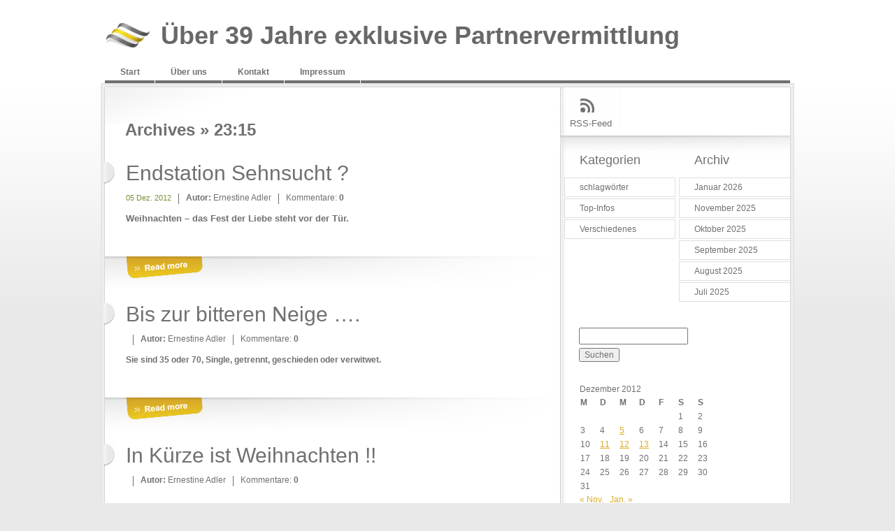

--- FILE ---
content_type: text/html; charset=UTF-8
request_url: http://serioese-partnervermittlung-ernestine.de/2012/12/05/
body_size: 6770
content:
<!DOCTYPE html PUBLIC "-//W3C//DTD XHTML 1.0 Transitional//EN" "http://www.w3.org/TR/xhtml1/DTD/xhtml1-transitional.dtd">
<html lang="de" xmlns="http://www.w3.org/1999/xhtml">
<head>
<meta http-equiv="Content-Type" content="text/html; charset=utf-8"/> 	
	<title>
                               	
	</title>
	<link rel="profile" href="http://gmpg.org/xfn/11" />
	<link rel="stylesheet" type="text/css" media="all" href="http://serioese-partnervermittlung-ernestine.de/wp-content/themes/elements_wp/style.css" />
	<link rel="pingback" href="http://serioese-partnervermittlung-ernestine.de/xmlrpc.php" />
	<meta name='robots' content='max-image-preview:large' />
	<style>img:is([sizes="auto" i], [sizes^="auto," i]) { contain-intrinsic-size: 3000px 1500px }</style>
	<script type="text/javascript">
/* <![CDATA[ */
window._wpemojiSettings = {"baseUrl":"https:\/\/s.w.org\/images\/core\/emoji\/16.0.1\/72x72\/","ext":".png","svgUrl":"https:\/\/s.w.org\/images\/core\/emoji\/16.0.1\/svg\/","svgExt":".svg","source":{"concatemoji":"http:\/\/serioese-partnervermittlung-ernestine.de\/wp-includes\/js\/wp-emoji-release.min.js?ver=6.8.3"}};
/*! This file is auto-generated */
!function(s,n){var o,i,e;function c(e){try{var t={supportTests:e,timestamp:(new Date).valueOf()};sessionStorage.setItem(o,JSON.stringify(t))}catch(e){}}function p(e,t,n){e.clearRect(0,0,e.canvas.width,e.canvas.height),e.fillText(t,0,0);var t=new Uint32Array(e.getImageData(0,0,e.canvas.width,e.canvas.height).data),a=(e.clearRect(0,0,e.canvas.width,e.canvas.height),e.fillText(n,0,0),new Uint32Array(e.getImageData(0,0,e.canvas.width,e.canvas.height).data));return t.every(function(e,t){return e===a[t]})}function u(e,t){e.clearRect(0,0,e.canvas.width,e.canvas.height),e.fillText(t,0,0);for(var n=e.getImageData(16,16,1,1),a=0;a<n.data.length;a++)if(0!==n.data[a])return!1;return!0}function f(e,t,n,a){switch(t){case"flag":return n(e,"\ud83c\udff3\ufe0f\u200d\u26a7\ufe0f","\ud83c\udff3\ufe0f\u200b\u26a7\ufe0f")?!1:!n(e,"\ud83c\udde8\ud83c\uddf6","\ud83c\udde8\u200b\ud83c\uddf6")&&!n(e,"\ud83c\udff4\udb40\udc67\udb40\udc62\udb40\udc65\udb40\udc6e\udb40\udc67\udb40\udc7f","\ud83c\udff4\u200b\udb40\udc67\u200b\udb40\udc62\u200b\udb40\udc65\u200b\udb40\udc6e\u200b\udb40\udc67\u200b\udb40\udc7f");case"emoji":return!a(e,"\ud83e\udedf")}return!1}function g(e,t,n,a){var r="undefined"!=typeof WorkerGlobalScope&&self instanceof WorkerGlobalScope?new OffscreenCanvas(300,150):s.createElement("canvas"),o=r.getContext("2d",{willReadFrequently:!0}),i=(o.textBaseline="top",o.font="600 32px Arial",{});return e.forEach(function(e){i[e]=t(o,e,n,a)}),i}function t(e){var t=s.createElement("script");t.src=e,t.defer=!0,s.head.appendChild(t)}"undefined"!=typeof Promise&&(o="wpEmojiSettingsSupports",i=["flag","emoji"],n.supports={everything:!0,everythingExceptFlag:!0},e=new Promise(function(e){s.addEventListener("DOMContentLoaded",e,{once:!0})}),new Promise(function(t){var n=function(){try{var e=JSON.parse(sessionStorage.getItem(o));if("object"==typeof e&&"number"==typeof e.timestamp&&(new Date).valueOf()<e.timestamp+604800&&"object"==typeof e.supportTests)return e.supportTests}catch(e){}return null}();if(!n){if("undefined"!=typeof Worker&&"undefined"!=typeof OffscreenCanvas&&"undefined"!=typeof URL&&URL.createObjectURL&&"undefined"!=typeof Blob)try{var e="postMessage("+g.toString()+"("+[JSON.stringify(i),f.toString(),p.toString(),u.toString()].join(",")+"));",a=new Blob([e],{type:"text/javascript"}),r=new Worker(URL.createObjectURL(a),{name:"wpTestEmojiSupports"});return void(r.onmessage=function(e){c(n=e.data),r.terminate(),t(n)})}catch(e){}c(n=g(i,f,p,u))}t(n)}).then(function(e){for(var t in e)n.supports[t]=e[t],n.supports.everything=n.supports.everything&&n.supports[t],"flag"!==t&&(n.supports.everythingExceptFlag=n.supports.everythingExceptFlag&&n.supports[t]);n.supports.everythingExceptFlag=n.supports.everythingExceptFlag&&!n.supports.flag,n.DOMReady=!1,n.readyCallback=function(){n.DOMReady=!0}}).then(function(){return e}).then(function(){var e;n.supports.everything||(n.readyCallback(),(e=n.source||{}).concatemoji?t(e.concatemoji):e.wpemoji&&e.twemoji&&(t(e.twemoji),t(e.wpemoji)))}))}((window,document),window._wpemojiSettings);
/* ]]> */
</script>
<style id='wp-emoji-styles-inline-css' type='text/css'>

	img.wp-smiley, img.emoji {
		display: inline !important;
		border: none !important;
		box-shadow: none !important;
		height: 1em !important;
		width: 1em !important;
		margin: 0 0.07em !important;
		vertical-align: -0.1em !important;
		background: none !important;
		padding: 0 !important;
	}
</style>
<link rel='stylesheet' id='wp-block-library-css' href='http://serioese-partnervermittlung-ernestine.de/wp-includes/css/dist/block-library/style.min.css?ver=6.8.3' type='text/css' media='all' />
<style id='classic-theme-styles-inline-css' type='text/css'>
/*! This file is auto-generated */
.wp-block-button__link{color:#fff;background-color:#32373c;border-radius:9999px;box-shadow:none;text-decoration:none;padding:calc(.667em + 2px) calc(1.333em + 2px);font-size:1.125em}.wp-block-file__button{background:#32373c;color:#fff;text-decoration:none}
</style>
<style id='global-styles-inline-css' type='text/css'>
:root{--wp--preset--aspect-ratio--square: 1;--wp--preset--aspect-ratio--4-3: 4/3;--wp--preset--aspect-ratio--3-4: 3/4;--wp--preset--aspect-ratio--3-2: 3/2;--wp--preset--aspect-ratio--2-3: 2/3;--wp--preset--aspect-ratio--16-9: 16/9;--wp--preset--aspect-ratio--9-16: 9/16;--wp--preset--color--black: #000000;--wp--preset--color--cyan-bluish-gray: #abb8c3;--wp--preset--color--white: #ffffff;--wp--preset--color--pale-pink: #f78da7;--wp--preset--color--vivid-red: #cf2e2e;--wp--preset--color--luminous-vivid-orange: #ff6900;--wp--preset--color--luminous-vivid-amber: #fcb900;--wp--preset--color--light-green-cyan: #7bdcb5;--wp--preset--color--vivid-green-cyan: #00d084;--wp--preset--color--pale-cyan-blue: #8ed1fc;--wp--preset--color--vivid-cyan-blue: #0693e3;--wp--preset--color--vivid-purple: #9b51e0;--wp--preset--gradient--vivid-cyan-blue-to-vivid-purple: linear-gradient(135deg,rgba(6,147,227,1) 0%,rgb(155,81,224) 100%);--wp--preset--gradient--light-green-cyan-to-vivid-green-cyan: linear-gradient(135deg,rgb(122,220,180) 0%,rgb(0,208,130) 100%);--wp--preset--gradient--luminous-vivid-amber-to-luminous-vivid-orange: linear-gradient(135deg,rgba(252,185,0,1) 0%,rgba(255,105,0,1) 100%);--wp--preset--gradient--luminous-vivid-orange-to-vivid-red: linear-gradient(135deg,rgba(255,105,0,1) 0%,rgb(207,46,46) 100%);--wp--preset--gradient--very-light-gray-to-cyan-bluish-gray: linear-gradient(135deg,rgb(238,238,238) 0%,rgb(169,184,195) 100%);--wp--preset--gradient--cool-to-warm-spectrum: linear-gradient(135deg,rgb(74,234,220) 0%,rgb(151,120,209) 20%,rgb(207,42,186) 40%,rgb(238,44,130) 60%,rgb(251,105,98) 80%,rgb(254,248,76) 100%);--wp--preset--gradient--blush-light-purple: linear-gradient(135deg,rgb(255,206,236) 0%,rgb(152,150,240) 100%);--wp--preset--gradient--blush-bordeaux: linear-gradient(135deg,rgb(254,205,165) 0%,rgb(254,45,45) 50%,rgb(107,0,62) 100%);--wp--preset--gradient--luminous-dusk: linear-gradient(135deg,rgb(255,203,112) 0%,rgb(199,81,192) 50%,rgb(65,88,208) 100%);--wp--preset--gradient--pale-ocean: linear-gradient(135deg,rgb(255,245,203) 0%,rgb(182,227,212) 50%,rgb(51,167,181) 100%);--wp--preset--gradient--electric-grass: linear-gradient(135deg,rgb(202,248,128) 0%,rgb(113,206,126) 100%);--wp--preset--gradient--midnight: linear-gradient(135deg,rgb(2,3,129) 0%,rgb(40,116,252) 100%);--wp--preset--font-size--small: 13px;--wp--preset--font-size--medium: 20px;--wp--preset--font-size--large: 36px;--wp--preset--font-size--x-large: 42px;--wp--preset--spacing--20: 0.44rem;--wp--preset--spacing--30: 0.67rem;--wp--preset--spacing--40: 1rem;--wp--preset--spacing--50: 1.5rem;--wp--preset--spacing--60: 2.25rem;--wp--preset--spacing--70: 3.38rem;--wp--preset--spacing--80: 5.06rem;--wp--preset--shadow--natural: 6px 6px 9px rgba(0, 0, 0, 0.2);--wp--preset--shadow--deep: 12px 12px 50px rgba(0, 0, 0, 0.4);--wp--preset--shadow--sharp: 6px 6px 0px rgba(0, 0, 0, 0.2);--wp--preset--shadow--outlined: 6px 6px 0px -3px rgba(255, 255, 255, 1), 6px 6px rgba(0, 0, 0, 1);--wp--preset--shadow--crisp: 6px 6px 0px rgba(0, 0, 0, 1);}:where(.is-layout-flex){gap: 0.5em;}:where(.is-layout-grid){gap: 0.5em;}body .is-layout-flex{display: flex;}.is-layout-flex{flex-wrap: wrap;align-items: center;}.is-layout-flex > :is(*, div){margin: 0;}body .is-layout-grid{display: grid;}.is-layout-grid > :is(*, div){margin: 0;}:where(.wp-block-columns.is-layout-flex){gap: 2em;}:where(.wp-block-columns.is-layout-grid){gap: 2em;}:where(.wp-block-post-template.is-layout-flex){gap: 1.25em;}:where(.wp-block-post-template.is-layout-grid){gap: 1.25em;}.has-black-color{color: var(--wp--preset--color--black) !important;}.has-cyan-bluish-gray-color{color: var(--wp--preset--color--cyan-bluish-gray) !important;}.has-white-color{color: var(--wp--preset--color--white) !important;}.has-pale-pink-color{color: var(--wp--preset--color--pale-pink) !important;}.has-vivid-red-color{color: var(--wp--preset--color--vivid-red) !important;}.has-luminous-vivid-orange-color{color: var(--wp--preset--color--luminous-vivid-orange) !important;}.has-luminous-vivid-amber-color{color: var(--wp--preset--color--luminous-vivid-amber) !important;}.has-light-green-cyan-color{color: var(--wp--preset--color--light-green-cyan) !important;}.has-vivid-green-cyan-color{color: var(--wp--preset--color--vivid-green-cyan) !important;}.has-pale-cyan-blue-color{color: var(--wp--preset--color--pale-cyan-blue) !important;}.has-vivid-cyan-blue-color{color: var(--wp--preset--color--vivid-cyan-blue) !important;}.has-vivid-purple-color{color: var(--wp--preset--color--vivid-purple) !important;}.has-black-background-color{background-color: var(--wp--preset--color--black) !important;}.has-cyan-bluish-gray-background-color{background-color: var(--wp--preset--color--cyan-bluish-gray) !important;}.has-white-background-color{background-color: var(--wp--preset--color--white) !important;}.has-pale-pink-background-color{background-color: var(--wp--preset--color--pale-pink) !important;}.has-vivid-red-background-color{background-color: var(--wp--preset--color--vivid-red) !important;}.has-luminous-vivid-orange-background-color{background-color: var(--wp--preset--color--luminous-vivid-orange) !important;}.has-luminous-vivid-amber-background-color{background-color: var(--wp--preset--color--luminous-vivid-amber) !important;}.has-light-green-cyan-background-color{background-color: var(--wp--preset--color--light-green-cyan) !important;}.has-vivid-green-cyan-background-color{background-color: var(--wp--preset--color--vivid-green-cyan) !important;}.has-pale-cyan-blue-background-color{background-color: var(--wp--preset--color--pale-cyan-blue) !important;}.has-vivid-cyan-blue-background-color{background-color: var(--wp--preset--color--vivid-cyan-blue) !important;}.has-vivid-purple-background-color{background-color: var(--wp--preset--color--vivid-purple) !important;}.has-black-border-color{border-color: var(--wp--preset--color--black) !important;}.has-cyan-bluish-gray-border-color{border-color: var(--wp--preset--color--cyan-bluish-gray) !important;}.has-white-border-color{border-color: var(--wp--preset--color--white) !important;}.has-pale-pink-border-color{border-color: var(--wp--preset--color--pale-pink) !important;}.has-vivid-red-border-color{border-color: var(--wp--preset--color--vivid-red) !important;}.has-luminous-vivid-orange-border-color{border-color: var(--wp--preset--color--luminous-vivid-orange) !important;}.has-luminous-vivid-amber-border-color{border-color: var(--wp--preset--color--luminous-vivid-amber) !important;}.has-light-green-cyan-border-color{border-color: var(--wp--preset--color--light-green-cyan) !important;}.has-vivid-green-cyan-border-color{border-color: var(--wp--preset--color--vivid-green-cyan) !important;}.has-pale-cyan-blue-border-color{border-color: var(--wp--preset--color--pale-cyan-blue) !important;}.has-vivid-cyan-blue-border-color{border-color: var(--wp--preset--color--vivid-cyan-blue) !important;}.has-vivid-purple-border-color{border-color: var(--wp--preset--color--vivid-purple) !important;}.has-vivid-cyan-blue-to-vivid-purple-gradient-background{background: var(--wp--preset--gradient--vivid-cyan-blue-to-vivid-purple) !important;}.has-light-green-cyan-to-vivid-green-cyan-gradient-background{background: var(--wp--preset--gradient--light-green-cyan-to-vivid-green-cyan) !important;}.has-luminous-vivid-amber-to-luminous-vivid-orange-gradient-background{background: var(--wp--preset--gradient--luminous-vivid-amber-to-luminous-vivid-orange) !important;}.has-luminous-vivid-orange-to-vivid-red-gradient-background{background: var(--wp--preset--gradient--luminous-vivid-orange-to-vivid-red) !important;}.has-very-light-gray-to-cyan-bluish-gray-gradient-background{background: var(--wp--preset--gradient--very-light-gray-to-cyan-bluish-gray) !important;}.has-cool-to-warm-spectrum-gradient-background{background: var(--wp--preset--gradient--cool-to-warm-spectrum) !important;}.has-blush-light-purple-gradient-background{background: var(--wp--preset--gradient--blush-light-purple) !important;}.has-blush-bordeaux-gradient-background{background: var(--wp--preset--gradient--blush-bordeaux) !important;}.has-luminous-dusk-gradient-background{background: var(--wp--preset--gradient--luminous-dusk) !important;}.has-pale-ocean-gradient-background{background: var(--wp--preset--gradient--pale-ocean) !important;}.has-electric-grass-gradient-background{background: var(--wp--preset--gradient--electric-grass) !important;}.has-midnight-gradient-background{background: var(--wp--preset--gradient--midnight) !important;}.has-small-font-size{font-size: var(--wp--preset--font-size--small) !important;}.has-medium-font-size{font-size: var(--wp--preset--font-size--medium) !important;}.has-large-font-size{font-size: var(--wp--preset--font-size--large) !important;}.has-x-large-font-size{font-size: var(--wp--preset--font-size--x-large) !important;}
:where(.wp-block-post-template.is-layout-flex){gap: 1.25em;}:where(.wp-block-post-template.is-layout-grid){gap: 1.25em;}
:where(.wp-block-columns.is-layout-flex){gap: 2em;}:where(.wp-block-columns.is-layout-grid){gap: 2em;}
:root :where(.wp-block-pullquote){font-size: 1.5em;line-height: 1.6;}
</style>
<link rel="https://api.w.org/" href="http://serioese-partnervermittlung-ernestine.de/wp-json/" /><link rel="EditURI" type="application/rsd+xml" title="RSD" href="http://serioese-partnervermittlung-ernestine.de/xmlrpc.php?rsd" />
<meta name="generator" content="WordPress 6.8.3" />
<style type="text/css">
        #headimg {
            background: url(http://serioese-partnervermittlung-ernestine.de/wp-content/uploads/2021/08/cropped-AdobeStock_334700704_Boot_300621-3-scaled-1.jpg);
            width: 980px;
            height: 363px;
        }
    </style><link rel="icon" href="http://serioese-partnervermittlung-ernestine.de/wp-content/uploads/2021/11/cropped-iconadler-1-32x32.png" sizes="32x32" />
<link rel="icon" href="http://serioese-partnervermittlung-ernestine.de/wp-content/uploads/2021/11/cropped-iconadler-1-192x192.png" sizes="192x192" />
<link rel="apple-touch-icon" href="http://serioese-partnervermittlung-ernestine.de/wp-content/uploads/2021/11/cropped-iconadler-1-180x180.png" />
<meta name="msapplication-TileImage" content="http://serioese-partnervermittlung-ernestine.de/wp-content/uploads/2021/11/cropped-iconadler-1-270x270.png" />
</head>

<body>
		<div class="main">
<!-- Header -->
			<div id="header">
	<!-- Logo -->
				<strong><a href="http://serioese-partnervermittlung-ernestine.de/" title="Über 39 Jahre exklusive  Partnervermittlung">Über 39 Jahre exklusive  Partnervermittlung</a></strong>
	<!-- Main menu -->
				<div class="menu"><ul><li ><a href="http://serioese-partnervermittlung-ernestine.de/">Start</a></li><li class="page_item page-item-2"><a href="http://serioese-partnervermittlung-ernestine.de/beispiel-seite/">Über uns</a></li><li class="page_item page-item-7"><a href="http://serioese-partnervermittlung-ernestine.de/kontakt/">Kontakt</a></li><li class="page_item page-item-47"><a href="http://serioese-partnervermittlung-ernestine.de/impressum/">Impressum</a></li></ul></div>			</div><!-- Main Block -->
				<div class="block">
					<div class="block_header">
						<div class="block_footer">
<!-- Content -->
			<div id="content">
	<!-- Main Content -->
				<div class="column">
										<h1>Archives &raquo; 23:15</h1>
						<br /><br />
									
				
																
							<!-- Post -->
								<div class="post">
									<div class="post_footer">
										<h2><a href="http://serioese-partnervermittlung-ernestine.de/2012/12/05/endstation-sehnsucht/" title="Endstation Sehnsucht ?">Endstation Sehnsucht ?</a></h2>
										<ul class="meta">
											<li><span>05 Dez. 2012</span></li>
											<li><strong>Autor:</strong> Ernestine Adler</li>
											<li>Kommentare: <strong>0</strong></li>
										</ul>
										<p style="text-align: left;"><strong><span style="font-family: Arial; font-size: 10pt; mso-bidi-font-size: 11.0pt;">Weihnachten – das Fest der Liebe steht vor der Tür. </span></strong></p>
										<a href="http://serioese-partnervermittlung-ernestine.de/2012/12/05/endstation-sehnsucht/" title="Endstation Sehnsucht ?" class="more">More</a>
									</div>
								</div>
												
							<!-- Post -->
								<div class="post">
									<div class="post_footer">
										<h2><a href="http://serioese-partnervermittlung-ernestine.de/2012/12/05/bis-zur-bitteren-neige/" title="Bis zur bitteren Neige &#8230;.">Bis zur bitteren Neige &#8230;.</a></h2>
										<ul class="meta">
											<li><span></span></li>
											<li><strong>Autor:</strong> Ernestine Adler</li>
											<li>Kommentare: <strong>0</strong></li>
										</ul>
										<p style="text-align: left;"><span style="font-family: Arial; font-size: 9pt; mso-bidi-font-size: 11.0pt;"><strong>Sie sind 35 oder 70, Single, getrennt, geschieden oder verwitwet.</strong></span></p>
										<a href="http://serioese-partnervermittlung-ernestine.de/2012/12/05/bis-zur-bitteren-neige/" title="Bis zur bitteren Neige &#8230;." class="more">More</a>
									</div>
								</div>
												
							<!-- Post -->
								<div class="post">
									<div class="post_footer">
										<h2><a href="http://serioese-partnervermittlung-ernestine.de/2012/12/05/in-kurze-ist-weihnachten/" title="In Kürze ist Weihnachten !!">In Kürze ist Weihnachten !!</a></h2>
										<ul class="meta">
											<li><span></span></li>
											<li><strong>Autor:</strong> Ernestine Adler</li>
											<li>Kommentare: <strong>0</strong></li>
										</ul>
										<p class="MsoNormal" style="line-height: 12pt; margin: 0cm 0cm 0pt; mso-line-height-rule: exactly;"> </p>
<div id="attachment_942" style="width: 260px" class="wp-caption aligncenter"><a href="http://serioese-partnervermittlung-ernestine.de/2012/12/05/in-kurze-ist-weihnachten/frohe-weihnachten-merry-christmas/" rel="attachment wp-att-942"><img decoding="async" aria-describedby="caption-attachment-942" class="size-full wp-image-942" title="frohe weihnachten - merry christmas" src="http://serioese-partnervermittlung-ernestine.de/wp-content/uploads/2012/12/Fotolia_1875884_XS_Frohe_Weinacht.jpg" alt="" width="250" height="190" /></a><p id="caption-attachment-942" class="wp-caption-text">Frohe Vor-Weihnachtszeit</p></div>
<p class="MsoNormal" style="line-height: 12pt; margin: 0cm 0cm 0pt; mso-line-height-rule: exactly;"> </p>
<p class="MsoNormal" style="line-height: 12pt; margin: 0cm 0cm 0pt; mso-line-height-rule: exactly;"><span style="font-size: 14pt; mso-bidi-font-size: 10.0pt;" lang="X-NONE"><span style="font-family: Times New Roman;">Das ganze Jahr gehofft – wieder umsonst gehofft – dabei könnte es so einfach sein &#8211; den passenden Partner zu finden. Wo Fingerspitzengefühl und Können gefragt ist sollte man sich stets unterstützen lassen.</span></span></p>
										<a href="http://serioese-partnervermittlung-ernestine.de/2012/12/05/in-kurze-ist-weihnachten/" title="In Kürze ist Weihnachten !!" class="more">More</a>
									</div>
								</div>
						
							
				
					<div id="pagination">
						<div class="leftlink"></div>
						<div class="rightlink"></div>
					</div><!--/#pagination-->					
									
				</div>
				
				<!-- Sidebar -->
							<div class="sidebar">
			<!-- Share -->
								<ul class="share">
									<li><a class="rss" href="http://serioese-partnervermittlung-ernestine.de/feed/">RSS-Feed</a></li>
																																			</ul>
			<!-- Sidebar widgets -->
								<div class="widgets_holder">
									<div class="widgets_left">
										<div class="s_widget">
											<h3>Kategorien</h3>
											<ul>
													<li class="cat-item cat-item-1489"><a href="http://serioese-partnervermittlung-ernestine.de/category/schlagwoerter/">schlagwörter</a>
</li>
	<li class="cat-item cat-item-1"><a href="http://serioese-partnervermittlung-ernestine.de/category/top-infos/">Top-Infos</a>
</li>
	<li class="cat-item cat-item-4"><a href="http://serioese-partnervermittlung-ernestine.de/category/verschiedenes/">Verschiedenes</a>
</li>
	
											</ul>
										</div>
									</div>
									<div class="widgets_right">
										<div class="s_widget">
											<h3>Archiv</h3>
											<ul>
													<li><a href='http://serioese-partnervermittlung-ernestine.de/2026/01/'>Januar 2026</a></li>
	<li><a href='http://serioese-partnervermittlung-ernestine.de/2025/11/'>November 2025</a></li>
	<li><a href='http://serioese-partnervermittlung-ernestine.de/2025/10/'>Oktober 2025</a></li>
	<li><a href='http://serioese-partnervermittlung-ernestine.de/2025/09/'>September 2025</a></li>
	<li><a href='http://serioese-partnervermittlung-ernestine.de/2025/08/'>August 2025</a></li>
	<li><a href='http://serioese-partnervermittlung-ernestine.de/2025/07/'>Juli 2025</a></li>
											</ul>
										</div>
									</div>
								</div>
								
								<div class="widgets_holder">
								  <div class="dyn">
									 <div class="s_widget"><form role="search" method="get" id="searchform" class="searchform" action="http://serioese-partnervermittlung-ernestine.de/">
				<div>
					<label class="screen-reader-text" for="s">Suche nach:</label>
					<input type="text" value="" name="s" id="s" />
					<input type="submit" id="searchsubmit" value="Suchen" />
				</div>
			</form></div><div class="s_widget"><div id="calendar_wrap" class="calendar_wrap"><table id="wp-calendar" class="wp-calendar-table">
	<caption>Dezember 2012</caption>
	<thead>
	<tr>
		<th scope="col" aria-label="Montag">M</th>
		<th scope="col" aria-label="Dienstag">D</th>
		<th scope="col" aria-label="Mittwoch">M</th>
		<th scope="col" aria-label="Donnerstag">D</th>
		<th scope="col" aria-label="Freitag">F</th>
		<th scope="col" aria-label="Samstag">S</th>
		<th scope="col" aria-label="Sonntag">S</th>
	</tr>
	</thead>
	<tbody>
	<tr>
		<td colspan="5" class="pad">&nbsp;</td><td>1</td><td>2</td>
	</tr>
	<tr>
		<td>3</td><td>4</td><td><a href="http://serioese-partnervermittlung-ernestine.de/2012/12/05/" aria-label="Beiträge veröffentlicht am 5. December 2012">5</a></td><td>6</td><td>7</td><td>8</td><td>9</td>
	</tr>
	<tr>
		<td>10</td><td><a href="http://serioese-partnervermittlung-ernestine.de/2012/12/11/" aria-label="Beiträge veröffentlicht am 11. December 2012">11</a></td><td><a href="http://serioese-partnervermittlung-ernestine.de/2012/12/12/" aria-label="Beiträge veröffentlicht am 12. December 2012">12</a></td><td><a href="http://serioese-partnervermittlung-ernestine.de/2012/12/13/" aria-label="Beiträge veröffentlicht am 13. December 2012">13</a></td><td>14</td><td>15</td><td>16</td>
	</tr>
	<tr>
		<td>17</td><td>18</td><td>19</td><td>20</td><td>21</td><td>22</td><td>23</td>
	</tr>
	<tr>
		<td>24</td><td>25</td><td>26</td><td>27</td><td>28</td><td>29</td><td>30</td>
	</tr>
	<tr>
		<td>31</td>
		<td class="pad" colspan="6">&nbsp;</td>
	</tr>
	</tbody>
	</table><nav aria-label="Vorherige und nächste Monate" class="wp-calendar-nav">
		<span class="wp-calendar-nav-prev"><a href="http://serioese-partnervermittlung-ernestine.de/2012/11/">&laquo; Nov.</a></span>
		<span class="pad">&nbsp;</span>
		<span class="wp-calendar-nav-next"><a href="http://serioese-partnervermittlung-ernestine.de/2013/01/">Jan. &raquo;</a></span>
	</nav></div></div>
		<div class="s_widget">
		<h3>Neueste Beiträge</h3>
		<ul>
											<li>
					<a href="http://serioese-partnervermittlung-ernestine.de/2026/01/14/liebe-kennt-kein-ablaufdatum/">Liebe kennt kein Ablaufdatum</a>
									</li>
											<li>
					<a href="http://serioese-partnervermittlung-ernestine.de/2025/11/28/in-kuerze-ist-weihnachten-das-fest-der-liebe/">In Kürze ist Weihnachten – das Fest der Liebe.</a>
									</li>
											<li>
					<a href="http://serioese-partnervermittlung-ernestine.de/2025/11/04/%f0%9f%92%96-wenn-der-verstand-schweigt/">&#x1f496; Wenn der Verstand schweigt</a>
									</li>
											<li>
					<a href="http://serioese-partnervermittlung-ernestine.de/2025/10/29/vom-jungen-zum-mann/">Vom Jungen zum Mann –</a>
									</li>
											<li>
					<a href="http://serioese-partnervermittlung-ernestine.de/2025/10/12/der-richtige-mensch-zur-richtigen-zeit/">Der richtige Mensch. Zur richtigen Zeit.</a>
									</li>
					</ul>

		</div>                  </div>	
								</div>
								
																		</div>
		<!-- End Sidebar -->			
		
			</div>
		</div>				
	</div>
	
		
<!-- Footer -->
			<div id="footer">
				<div class="footer_holder">
	<!-- Footer text -->
					<div class="footer_text">
						<h2></h2>
						Seriöse Partnervermittlung Ernestine GmbH | Lindau /Zürich						<p class="copy">Copyright Ernestine Adler</p>
					</div>
	<!-- Footer Menu -->
					<p class="underlinks"><a class="rightlink" href="http://www.stylish-templates.de" title="Free HTML-Templates">Free HTML-Templates</a></p>
				</div>
			</div>
		</div>
	<script type="speculationrules">
{"prefetch":[{"source":"document","where":{"and":[{"href_matches":"\/*"},{"not":{"href_matches":["\/wp-*.php","\/wp-admin\/*","\/wp-content\/uploads\/*","\/wp-content\/*","\/wp-content\/plugins\/*","\/wp-content\/themes\/elements_wp\/*","\/*\\?(.+)"]}},{"not":{"selector_matches":"a[rel~=\"nofollow\"]"}},{"not":{"selector_matches":".no-prefetch, .no-prefetch a"}}]},"eagerness":"conservative"}]}
</script>
	
	</body>
</html>	